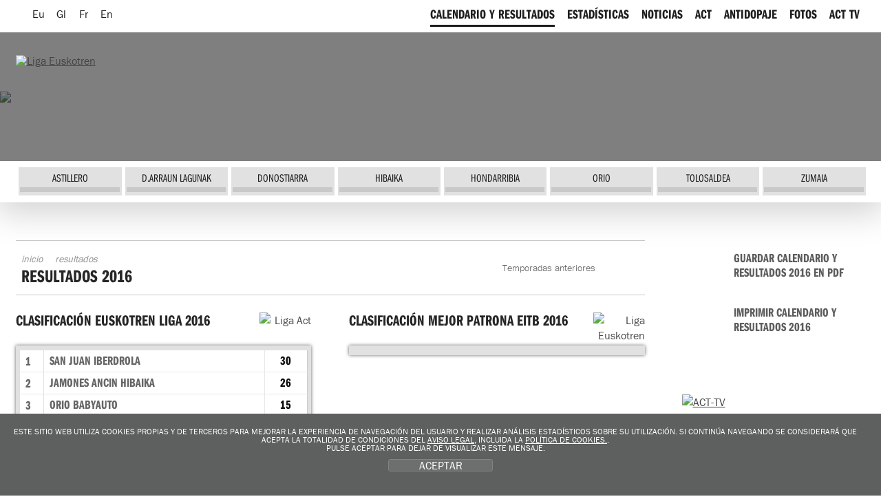

--- FILE ---
content_type: text/html; charset=UTF-8
request_url: https://www.euskotrenliga.com/femenina/resultados/index.php?id=es&t=2016
body_size: 8625
content:
<!DOCTYPE html>
<html lang="es">
<head>
<title>Liga Euskotren de traineras</title>

<meta name="title" content="Liga Euskotren de traineras" />
<meta name="keywords" content="Liga Euskotren, Liga Euskotren de traineras, Asociaci&oacute;n Clubes Traineras, liga, ACT, TKE, TKE Liga, Traineru Kluben Elkartea, remo, remero, remeros, clubes, regatas, patr&oacute;n, trainera, traineras, arrauna, arraunketa, arraunlaria, trainerua, estropada, remeiro, traina, patroia, ciaboga, ziaboga, Astillero, Cabo da Cruz, Castro, Hondarribia, Isuntza, Mecos, Orio, Pasai Donibane, Pasai San Pedro, Pedreña, Tirán, Trintxerpe, Urdaibai, Zarautz, Zumaia." />
<meta name="description" content="Liga Euskotren de traineras, Liga Euskotren Asociaci&oacute;n de Clubes de Traineras. Calendario, resultados, estad&iacute;sticas, noticias y fotos oficiales de cada temporada. Sigue las regatas en directo. Informaci&oacute;n sobre los clubes: historia, plantilla, instalaciones y directiva" />
 <meta charset="utf-8">
<link rel="Shortcut Icon" href="/eukotren.ico" />

<link rel="apple-touch-icon-precomposed" href="/img/ico/apple-touch-icon-precomposed.png" />
<link rel="apple-touch-icon-precomposed" sizes="72x72" href="/img/ico/apple-touch-icon-72x72-precomposed.png" />
<link rel="apple-touch-icon-precomposed" sizes="114x114" href="/img/ico/apple-touch-icon-114x114-precomposed.png" />
<link rel="apple-touch-icon-precomposed" sizes="144x144" href="/img/ico/apple-touch-icon-144x144-precomposed.png" />

<link href="/css/femenina/nagusia2.css?ver=5.2" rel="stylesheet" media="all"/>
<link rel="stylesheet" href="/css/femenina/imprimatu.css" media="print" />

<meta property="og:description" content="Liga Euskotren de traineras, Liga Euskotren Asociaci&oacute;n de Clubes de Traineras. Calendario, resultados, estad&iacute;sticas, noticias y fotos oficiales de cada temporada. Sigue las regatas en directo. Informaci&oacute;n sobre los clubes: historia, plantilla, instalaciones y directiva">
<meta property="og:title" content="Liga Euskotren de traineras">
<meta property="og:image" content="https://www.euskolabelliga.com/img/logo.png">

<meta name="twitter:site" content="@actraineras">
<meta name="twitter:creator" content="@actraineras">
<meta name="twitter:title" content="Liga Euskotren de traineras" />
<meta name="twitter:description" content="Liga Euskotren de traineras, Liga Euskotren Asociaci&oacute;n de Clubes de Traineras. Calendario, resultados, estad&iacute;sticas, noticias y fotos oficiales de cada temporada. Sigue las regatas en directo. Informaci&oacute;n sobre los clubes: historia, plantilla, instalaciones y directiva">
<meta name="twitter:card" content="summary"/>
<meta name="twitter:image" content="https://www.euskolabelliga.com/img/logo.png" />

<!--[if lte IE 8]> <link href="/css/femenina/box_shadow.css" rel="stylesheet" type="text/css"> <![endif]-->
<script src="/js/jquery.min.js"></script>

<script src="/js/ajuste.js"></script>
 
   
      
 
<script src="/js/encajar.js"></script>

<script>!function(d,s,id){var js,fjs=d.getElementsByTagName(s)[0];if(!d.getElementById(id)){js=d.createElement(s);js.id=id;js.src="//platform.twitter.com/widgets.js";fjs.parentNode.insertBefore(js,fjs);}}(document,"script","twitter-wjs");</script>

</head>
<body>

<div class="ezkutatu">
<map title="Accesos directos" id="sarbide">
<p><a href="#content" accesskey="1" title="Saltar al contenido: accesskey 1">Saltar al contenido</a> | 
<a href="#nagusia" accesskey="2" title="Saltar al men&uacute; principal: accesskey 2">Saltar al men&uacute; principal</a> | 
<a href="#atalak" accesskey="3" title="Saltar a las secciones: accesskey 3">Saltar a la secciones</a></p>
</map>
</div>

<!--OINA BEHERA-->
<div id="container-page"><div id="container-content"><div id="content-pri">
<!--OINA BEHERA-->
<!-- clientes
<script type="text/javascript" src="https://use.typekit.com/xkk0sdb.js"></script>
<script type="text/javascript">try{Typekit.load();}catch(e){}</script>
-->
<script defer src="/js/cookie.js"></script>

<!--IMG_RESOLUCION-->
<script>
	window.addEventListener('DOMContentLoaded', function() {
var resolucion = window.innerWidth;

var resolucionAnterior = Get_Cookie('web_resolucion')
//alert (resolucion + "--" + resolucionAnterior);
var today = new Date();
var expires = new Date(today.getTime() + (1000*60*60*24)); // 1 dia
if (resolucion != resolucionAnterior) {
	//alert (resolucion + "--" + resolucionAnterior);
	Set_Cookie("web_resolucion",resolucion,expires,"/","");
	//location.reload(true);
}
	});
</script>
<!--IMG_RESOLUCION-->

<!-- local -->
<script src="https://use.typekit.com/gqv1zxr.js"></script>
<script type="text/javascript">try{Typekit.load();}catch(e){}</script>

<header>
<div class="fondo_cabecera"></div>
<div class="itzala"></div>
<div id="argazkia"><img src="/files/clubesfem/1527584669_3.jpg" /></div>
<div id="head">
<div id="buru">

<nav>
<div id="hizkuntza">
<ul>
<li><a href="/femenina/resultados/index.php?t=2016&amp;id=eu" class="hizkuntza" title="Euskara" hreflang="eu" lang="eu"><span class="hizkuntza_izda"><abbr title="Euskara">Eu</abbr></span></a></li>
<li><a href="/femenina/resultados/index.php?t=2016&amp;id=gl" class="hizkuntza" title="Galego" hreflang="gl" lang="gl"><span class="hizkuntza_izda"><abbr title="Galego">Gl</abbr></span></a></li>
<li><a href="/femenina/resultados/index.php?t=2016&amp;id=fr" class="hizkuntza" title="Fran&ccedil;ais" hreflang="fr" lang="fr"><span class="hizkuntza_izda"><abbr title="Fran&ccedil;ais">Fr</abbr></span></a></li>
<li><a href="/femenina/resultados/index.php?t=2016&amp;id=en" class="hizkuntza" title="English" hreflang="en" lang="en"><span class="hizkuntza_izda"><abbr title="English">En</abbr></span></a></li>
</ul>
</div>
</nav>

<div id="logo">
<h1><a href="/femenina/index.php?id=es" title="Inicio"><img src="/img/femenina/logo_euskotren.png" alt="Liga Euskotren" /></a></h1>
</div>

<!--HASIERA_buru_2-->
<div id="buru_2">
<div id="menu_corporativo">
<nav>
<ul>


<li><a href="/femenina/resultados/index.php?id=es" class="oraingoa"><span class="navigation"><span class="distira">CALENDARIO Y RESULTADOS</span></span></a></li>

<!--INICIO_estadisticas-->
<li><a href="/femenina/estadisticas/index.php?id=es"><span class="navigation"><span class="distira">ESTAD&Iacute;STICAS</span></span></a></li>
<!--FIN_estadisticas-->

<!--INICIO_noticias-->
<li><a href="/femenina/noticias/index.php?id=es"><span class="navigation"><span class="distira">NOTICIAS</span></span></a></li>
<!--FIN_noticias-->

<!--INICIO_act-->
<li><a href="/femenina/contenidos/index.php?id=es&amp;s=6"><span class="navigation"><span class="distira">ACT</span></span></a></li>
<!--FIN_act-->

<!--INICIO_antidopaje-->
<li><a href="/femenina/contenidos/index.php?id=es&amp;s=7"><span class="navigation"><span class="distira">ANTIDOPAJE</span></span></a></li>
<!--FIN_antidopaje-->

<!--INICIO_patrocinio->
<li><a href="/femenina/contenidos/index.php?id=es&amp;s=3"><span class="navigation"><span class="distira">PATROCINIO</span></span></a></li>
<!-FIN_patrocinio->
<!-INICIO_SELECCIONADO_patrocinio->
<li><a href="/femenina/contenidos/index.php?id=es&amp;s=3" class="oraingoa"><span class="navigation"><span class="distira">PATROCINIO</span></span></a></li>
<!-FIN_SELECCIONADO_patrocinio-->
<!--INICIO_fotos-->
<li><a href="/femenina/fotos/index.php?id=es"><span class="navigation"><span class="distira">FOTOS</span></span></a></li>
<!--FIN_fotos-->

<!--INICIO_videos-->
<li><a href="https://www.euskolabelliga.com/noticias/index.php?v=1&amp;id=es"><span class="navigation"><span class="distira">ACT TV</span></span></a></li>
<!--FIN_videos-->

<!--INICIO_enlaces->
<li><a href="/enlaces/index.php?id=es"><span class="navigation"><span class="distira">ENLACES</span></span></a></li>
<!-FIN_enlaces->
<!-INICIO_SELECCIONADO_enlaces->
<li><a href="/enlaces/index.php?id=es" class="oraingoa"><span class="navigation"><span class="distira">ENLACES</span></span></a></li>
<!-FIN_SELECCIONADO_enlaces-->
</ul>
</nav>
</div>

</div>
<!--BUKAERA_buru_2-->
<!--<div id="mapfre"><p>CORONA CaixaBank</p></div>-->
<!--
<img src="/img/caixa_corona2017.png" class="caixa_corona" alt="Corona Caixabank">
<img src="/img/logo_sanmiguel2017.png" class="san_miguel" alt="San Miguel">
-->
<!--HASIERA_buru_1-->

<div id="buru_1">
<div id="nabigatzailea1">
<nav>

<ul id="navigation">

<li><a href="/femenina/clubes/index.php?id=es&amp;c=1527584669" class="astillero" title="ASTILLERO"><span class="navigation"><span class="distira">ASTILLERO</span></span></a></li> 
<li><a href="/femenina/clubes/index.php?id=es&amp;c=1432575135" class="darraunlagunak" title="D.ARRAUN LAGUNAK"><span class="navigation"><span class="distira">D.ARRAUN LAGUNAK</span></span></a></li> 
<li><a href="/femenina/clubes/index.php?id=es&amp;c=1493109478" class="donostiarra" title="DONOSTIARRA"><span class="navigation"><span class="distira">DONOSTIARRA</span></span></a></li> 
<li><a href="/femenina/clubes/index.php?id=es&amp;c=2" class="hibaika" title="HIBAIKA"><span class="navigation"><span class="distira">HIBAIKA</span></span></a></li> 
<li><a href="/femenina/clubes/index.php?id=es&amp;c=10" class="hondarribia" title="HONDARRIBIA"><span class="navigation"><span class="distira">HONDARRIBIA</span></span></a></li> 
<li><a href="/femenina/clubes/index.php?id=es&amp;c=7" class="orio" title="ORIO "><span class="navigation"><span class="distira">ORIO </span></span></a></li> 
<li><a href="/femenina/clubes/index.php?id=es&amp;c=1527584751" class="tolosaldea" title="TOLOSALDEA"><span class="navigation"><span class="distira">TOLOSALDEA</span></span></a></li> 
<li><a href="/femenina/clubes/index.php?id=es&amp;c=6" class="zumaia" title="ZUMAIA"><span class="navigation"><span class="distira">ZUMAIA</span></span></a></li> 


</ul>

</nav>

</div>

<div class="clear"></div>
</div>
<!--BUKAERA_buru_1-->
</div>
</div>
</header>

<div id="container">
<!--INICIO_ruta-->

<!--FIN__ruta-->
<div id="gorputza">
<!--INICIO_zutabeak-->
<div id="main" class="hide-left">

<div id="columns">
<div class="cols-wrapper">
<div class="float-wrapper">
<div id="col-a">
<div class="main-content">
<a name="content"></a>

<section>

<div class="header">
<!--INICIO_ruta-->
<nav>
<div id="ruta">
<ul>
<li><a href="/index.php?id=es">Inicio</a></li>
<li>Resultados</li>
</ul>
</div>
</nav>
<!--FIN__ruta-->

<header>
<h2>Resultados 2016</h2>
</header>
</div>

<ul id="menu">
<li class="current"><a href="#">Temporadas anteriores<!--[if gte IE 7]><!--></a><!--<![endif]-->
<!--[if lte IE 6]><table><tr><td><![endif]-->
<ul class="sub1">
<li><a href="/femenina/resultados/index.php?id=es&amp;t=2026">2026</a></li><li><a href="/femenina/resultados/index.php?id=es&amp;t=2025">2025</a></li><li><a href="/femenina/resultados/index.php?id=es&amp;t=2024">2024</a></li><li><a href="/femenina/resultados/index.php?id=es&amp;t=2023">2023</a></li><li><a href="/femenina/resultados/index.php?id=es&amp;t=2022">2022</a></li><li><a href="/femenina/resultados/index.php?id=es&amp;t=2021">2021</a></li><li><a href="/femenina/resultados/index.php?id=es&amp;t=2020">2020</a></li><li><a href="/femenina/resultados/index.php?id=es&amp;t=2019">2019</a></li><li><a href="/femenina/resultados/index.php?id=es&amp;t=2018">2018</a></li><li><a href="/femenina/resultados/index.php?id=es&amp;t=2017">2017</a></li><li><a href="/femenina/resultados/index.php?id=es&amp;t=2016">2016</a></li><li><a href="/femenina/resultados/index.php?id=es&amp;t=2015">2015</a></li><li><a href="/femenina/resultados/index.php?id=es&amp;t=2014">2014</a></li><li><a href="/femenina/resultados/index.php?id=es&amp;t=2013">2013</a></li><li><a href="/femenina/resultados/index.php?id=es&amp;t=2012">2012</a></li><li><a href="/femenina/resultados/index.php?id=es&amp;t=2011">2011</a></li><li><a href="/femenina/resultados/index.php?id=es&amp;t=2010">2010</a></li><li><a href="/femenina/resultados/index.php?id=es&amp;t=2009">2009</a></li>
</ul>
<!--[if lte IE 6]></td></tr></table></a><![endif]-->
</li>
</ul>

<div class="zutabe_ezkerra">

<section>

<div class="elementoak3_dcha"><img src="/img/femenina/fletxa_euskotren.png" width="75" height="57" alt="Liga Act"></div>
<div class="elementoak4_dcha"><div class="elementoak4">
<header>
<h3 class="clasificacion">CLASIFICACI&Oacute;N EUSKOTREN LIGA 2016</h3>
</header>
</div>
</div>
<div class="clear"></div>
<article>
<div class="fondo_taula">
<table width="100%" border="0" class="taula" summary="Clasificaci&oacute;n EUSKOTREN LIGA">
<caption>Clasificaci&oacute;n EUSKOTREN LIGA</caption>
<tr class="ezkutatu">
<th scope="col" class="ezkutatu">Clasificaci&oacute;n</th>
<th scope="col" class="ezkutatu">Club</th>
<th scope="col" class="ezkutatu">Puntos</th>
</tr>

<tr>
<th scope="row">1</th>
<td class="club2">San Juan Iberdrola</td>
<td class="puntua">30</td>
</tr><tr>
<th scope="row">2</th>
<td class="club2">Jamones Ancin Hibaika</td>
<td class="puntua">26</td>
</tr><tr>
<th scope="row">3</th>
<td class="club2">Orio Babyauto</td>
<td class="puntua">15</td>
</tr><tr>
<th scope="row">4</th>
<td class="club2">Cabo</td>
<td class="puntua">9</td>
</tr>
</table>
</div>

</article>
</section>
<section>
</article>
</section>
</div>

<!--INICIO_PATRONES-->
<div class="zutabe_eskubia">
<section>

<div class="elementoak3_dcha"><img src="/img/fletxa_eitb.png" width="75" height="57" alt="Liga Euskotren"></div>
<div class="elementoak4_dcha"><div class="elementoak4">
<header>
<h3 class="clasificacion">CLASIFICACI&Oacute;N MEJOR PATRONA EITB 2016</h3>
</header>
</div>
</div>
<div class="clear"></div>

<article>

<div class="fondo_taula">
<table width="100%" border="0" class="taula" summary=">CLASIFICACI&Oacute;N MEJOR PATRONA EITB">
<caption>CLASIFICACI&Oacute;N MEJOR PATRONA EITB</caption>
<tr class="ezkutatu">
<th scope="col" class="ezkutatu">Clasificaci&oacute;n</th>
<th scope="col" class="ezkutatu">Club</th>
<th scope="col" class="ezkutatu">Patr&oacute;n</th>
<th scope="col" class="ezkutatu">Puntos</th>
</tr>

</table>
</div>

</article>

</section>
</div>
<!--FIN_PATRONES-->

<div class="clear"></div>
<h3 class="resultados salto-pagina">Calendario / Resultados por regata</h3>

<div class="fondo_taula">
<table summary="Resultados por regata" class="taula tablepadding" >
 <caption class="ezkutatu"> Resultados por regata </caption>
 <thead>
 <tr class="th">
 <th scope="col" class="puntua"></th>
 <th scope="col">Nombre</th>
 <th scope="col">Lugar</th>
 <th scope="col">Fecha</th>
 </tr>
 </thead>
 <tbody>
 <tr>
 <td class="puntua">1</td>
 <td class="race_name"><a href="/femenina/resultados/ver.php?id=es&amp;r=1458559196">IV. Orio Kanpina Bandera </a></td>
 <td class="place">Orio</td>
 <td class="place">09-07-2016</td>
 </tr>
 <tr>
 <td class="puntua">2</td>
 <td class="race_name"><a href="/femenina/resultados/ver.php?id=es&amp;r=1458559281">V Bandera Eusko Label </a></td>
 <td class="place">San Sebasti&aacute;n</td>
 <td class="place">10-07-2016</td>
 </tr>
 <tr>
 <td class="puntua">3</td>
 <td class="race_name"><a href="/femenina/resultados/ver.php?id=es&amp;r=1458559406">Bandera de Bilbao</a></td>
 <td class="place">Bilbao</td>
 <td class="place">16-07-2016</td>
 </tr>
 <tr>
 <td class="puntua">4</td>
 <td class="race_name"><a href="/femenina/resultados/ver.php?id=es&amp;r=1458559537">Getxoko VIII. Ikurri&ntilde;a</a></td>
 <td class="place">Getxo</td>
 <td class="place">17-07-2016</td>
 </tr>
 <tr>
 <td class="puntua">5</td>
 <td class="race_name"><a href="/femenina/resultados/ver.php?id=es&amp;r=1458559607">Batelerak, berdintasunean aintzindari</a></td>
 <td class="place">Pasaia</td>
 <td class="place">30-07-2016</td>
 </tr>
 <tr>
 <td class="puntua">6</td>
 <td class="race_name"><a href="/femenina/resultados/ver.php?id=es&amp;r=1458559652">Euskotren V. Bandera</a></td>
 <td class="place">Zumaia</td>
 <td class="place">31-07-2016</td>
 </tr>
 <tr>
 <td class="puntua">7</td>
 <td class="race_name"><a href="/femenina/resultados/ver.php?id=es&amp;r=1458559722">Zarauzko VIII. Ikurri&ntilde;a J1</a></td>
 <td class="place">Zarautz</td>
 <td class="place">13-08-2016</td>
 </tr>
 <tr>
 <td class="puntua">8</td>
 <td class="race_name"><a href="/femenina/resultados/ver.php?id=es&amp;r=1458559773">Zarauzko VIII. Ikurri&ntilde;a J2</a></td>
 <td class="place">Zarautz</td>
 <td class="place">14-08-2016</td>
 </tr>

 </tbody>
 </table>
</div>

</section>
</div>
</div>

</div>
<div id="col-c" class="sidecol">
<div class="box_c">

<aside>
<ul class="enlaces enlacesimprimir">
<li><a class="download" href="/femenina/resultados/indexpdf.php?id=es&t=2016"><span class="icon">&nbsp;</span><span class="inter">Guardar calendario y Resultados 2016 en PDF</span></a></li>
<li><a class="download" href="javascript:print();"><span class="print">&nbsp;</span><span class="inter">Imprimir calendario y Resultados 2016</span></a></li>
</ul>

<p><a href="/noticias/index.php?id=es&amp;v=1"><img src="/img/acttv-banner.gif" width="269" height="70" alt="ACT-TV"></a></p>
<p><a href="https://www.negua.eu/es/41-act-asociacion-clubes-de-traineras" target="_blank"><img src="/img/Negua_2023.jpg" width="269" height="70" alt="Negua Official Online Store"></a></p>
<!--
<p><a href="/es/noticias/experimenta-la-pasin-de-la-eusko-label-liga/no-1525689428-0-0/#.WvBJcIRc7Ic"><img src="/img/abonovip.png" alt="Abono Vip"></a></p>
-->
<h2 class="siguenos">S&iacute;guenos</h2>
<ul class="zabaldu">
<li><a href="https://twitter.com/actraineras" target="_blank"><span class="twitter">Twitter</span></a></li>
<li><a href="https://www.facebook.com/ACTligadetraineras" target="_blank"><span class="facebook">Twitter</span></a></li>
<li><a href="https://www.youtube.com/user/ligasanmiguel" target="_blank"><span class="youtube">Youtube</span></a></li>
<li><a href="https://instagram.com/act_traineras" target="_blank"><span class="instagram">Instagram</span></a></li>
</ul>

<div class="relative">
<h2 class="holder_twitter"><a href="https://twitter.com/actraineras"><img src="/img/femenina/twitter.gif" width="90" height="25" alt="Twitter" /></a></h2>
<!--<p><a href="https://twitter.com/share" class="twitter-share-button" data-lang="en">Tweet</a></p>-->

 
 
 
<a class="twitter-timeline" data-width="1000" data-height="300" href="https://twitter.com/actraineras?ref_src=twsrc%5Etfw">Tweets by actraineras</a> <script async src="https://platform.twitter.com/widgets.js" charset="utf-8"></script> </div>
<div class="relative">
<h2 class="holder_facebook"><a href="https://www.facebook.com/ACTligadetraineras"><img src="/img/femenina/facebook.gif" width="86" height="26" alt="Facebook" /></a></h2>
<div class="fb-like" data-send="true" data-layout="button_count" data-width="50" data-show-faces="true"></div>

</div>

<div id="fb-root"></div>
<script>(function(d, s, id) {
  var js, fjs = d.getElementsByTagName(s)[0];
  if (d.getElementById(id)) return;
  js = d.createElement(s); js.id = id;
  js.src = "//connect.facebook.net/es_LA/all.js#xfbml=1";
  fjs.parentNode.insertBefore(js, fjs);
}(document, 'script', 'facebook-jssdk'));</script>

<div class="fb-like-box" data-href="https://www.facebook.com/ACTligadetraineras" data-width="266" data-height="300" data-show-faces="true" data-stream="true" data-header="true"></div>
<div class="fb-facepile" data-href="https://www.facebook.com/ACTligadetraineras" data-size="large" data-max-rows="2" data-width="271"></div>

<!-- AddThis Button BEGIN -->
<div class="addthis_toolbox addthis_default_style addthis_32x32_style">
<a class="addthis_button_preferred_1"></a>
<a class="addthis_button_preferred_2"></a>
<a class="addthis_button_preferred_3"></a>
<a class="addthis_button_preferred_4"></a>
<a class="addthis_button_compact"></a>
<a class="addthis_counter addthis_bubble_style"></a>
</div>
<script type="text/javascript">var addthis_config = {"data_track_addressbar":true};</script>
<script type="text/javascript" src="//s7.addthis.com/js/300/addthis_widget.js#pubid=ra-50ee7f13305f9e73"></script>
<!-- AddThis Button END -->
<!--
<script type="text/javascript">
function cargarCapaIndice(){
	$("#redes").load("/plantillas/redes.htm", function(){
	});
	return false;
}
$(window).load(function() {
	cargarCapaIndice();
});
</script>

<div id="redes">
</div>
-->
<!--<p><a href="https://ligaact.com/es/noticias/toda-la-emocin-del-remo-sobre-un-tablero/no-1480887787-0-0/#.WEVDJ4TE_IM" target="_blank"><img src="/img/jokoak.gif" width="265" height="160" alt="jokoak"></a></p>-->

<!--<p><a href="https://konsports.com/cas/site/productos-categorias.asp?idCategoria=2" target="_blank"><img src="/img/denda.gif" width="265" height="160" alt="tienda"></a></p>-->


</aside>

</div>
</div>

<div class="clear" id="em"></div>
</div>
</div>
</div>
<!--FIN_zutabeak--></div>
</div>
<!--OINA BEHERA-->
</div>
   
  </div>
<!--OINA BEHERA-->

<link type="text/css" media="screen" rel="stylesheet" href="/css/femenina/colorbox.css" />
<script type="text/javascript" src="/js/jquery.colorbox.js"></script>
<script type="text/javascript">
	$(document).ready(function () {
		//Examples of how to assign the ColorBox event to elements
		$("a[rel='example1']").colorbox();
		$("a[rel='example2']").colorbox({ transition: "fade" });
		$("a[rel='example3']").colorbox({ transition: "none", width: "75%", height: "75%" });
		$("a[rel='example4']").colorbox({ slideshow: false });
		$(".example5").colorbox();
		$(".example6").colorbox({ iframe: true, innerWidth: 625, innerHeight: 525 });
		$(".example7").colorbox({ width: "80%", height: "80%", iframe: true });
		$(".example8").colorbox({ width: "740", height: "600", inline: true, href: "#inline_example1" });
		$(".example9").colorbox({
			onOpen: function () {
				alert("onOpen: colorbox is about to open");
			},
			onLoad: function () {
				alert("onLoad: colorbox has started to load the targeted content");
			},
			onComplete: function () {
				alert("onComplete: colorbox has displayed the loaded content");
			},
			onCleanup: function () {
				alert("onCleanup: colorbox has begun the close process");
			},
			onClosed: function () {
				alert("onClosed: colorbox has completely closed");
			},
		});

		//Example of preserving a JavaScript event for inline calls.
		$("#click").click(function () {
			$("#click").css({ "background-color": "#f00", color: "#fff", cursor: "inherit" }).text("Open this window again and this message will still be here.");
			return false;
		});
	});
</script>
<footer>
	<br />
	<br />
	<br />

	<!--OINA BEHERA-->
	<div id="container-foot">
		<!--OINA BEHERA-->
		<div id="fondo_oina">
			<div id="oina">
				<ul class="banners">
					<li>
						<a class="example8 cboxElement" href="#"><img src="/img/banner_himnoeusko.png" width="118" height="45" alt="Himno" /></a>

						<div style="display: none">
							<div id="inline_example1" style="padding: 10px; background: #fff">
								<div style="height: 400px">
									<iframe width="560" height="315" src="https://www.youtube.com/embed/aFEY-ziXq5k" frameborder="0" allowfullscreen></iframe>
								</div>

								<div class="clear">&nbsp;</div>

								<p>
									<a href="/files/himno.mp4.zip" class="download2"><span class="icon"></span>Descargar el video <span class="bite">(40 MB | .mp4.zip)</span></a>
								</p>
							</div>
						</div>
					</li>
					<li>
						<a href="https://apps.apple.com/es/app/act-remo/id1572257710" target="_blank"><img src="/img/banner_store2022.png" width="134" height="56" alt="App Eusko Label Liga" class="banner_store" /></a>
					</li>
					<li>
						<a href="https://play.google.com/store/apps/details?id=com.actremo.app&hl=en_US&gl=US" target="_blank"><img src="/img/banner_play2022.png" width="134" height="56" alt="App Eusko Label Liga" class="banner_store" /></a>
					</li>
					<li>
						<a href="https://online.fliphtml5.com/wsgdf/axgi/" target="_blank"><img src="/img/banner_boga_2022.png" width="118" height="39" alt="Boga aldizkaria" /></a>
					</li>
					<!--<li><a href="https://www.opentrad.com/" title="Opentrad: traducci&oacute;n autom&aacute;tica" target="_blank"><img src="/img/banner_opentrad.png" width="142" height="36" alt="Opentrad" /></a></li>-->
					<li>
						<a href="/buzon/index.php?id=es"><span class="buzon">Buz&oacute;n del remero</span></a>
					</li>
				</ul>

				<!-- HASIERA OINA_1 -->
				<div id="oina_1"></div>
				<!-- BUKAERA OINA_1 -->
				<div class="clear">&nbsp;</div>
				<div id="oina_2">
					<div id="oina_3">
						<div class="logos_pie">
							<div class="logo_principales">
								<div class="titular_pie">Title Sponsor</div>
								<ul class="patrocinadores">
									<li>
										<a href="http://www.euskotren.eus/"><img src="/img/principal_euskotren.gif" width="220" height="111" alt="Eusko label" /></a>
									</li>
								</ul>
							</div>

							<div class="logo_principales2">
								<div class="titular_pie">Main Sponsors</div>
								<ul class="patrocinadores">
									<li>
										<a href="http://euskolabel.hazi.eus/"><img src="/img/principal.gif" width="220" height="111" alt="Eusko label" /></a>
									</li>
									<!--<li><a href="https://www.sanmiguel.es/"><img src="/img/principales_1.gif" width="220" height="111" alt="San Miguel" /></a></li>-->
									<li>
										<a href="http://www.caixabank.es/"><img src="/img/principales_3.gif" width="220" height="111" alt="la Caixa" /></a>
									</li>
									<!-- <li><a href="https://www.keler.eus/es"><img src="/img/keler.png" width="220" height="111" alt="Keler" target="_blank" /></a></li> -->
								</ul>
							</div>

							<div class="logo_regata">
								<div class="titular_pie">Official Partners</div>
								<ul class="patrocinadores">
									<!--<li><a href="https://turismo.euskadi.net?afl=euskolabelliga2012"><img src="/img/colaboradores_2.gif" width="141" height="73" alt="Euskadi saboreala" /></a></li>-->
									<!--<li><a href="https://www.achicoriatv.com"><img src="/img/colaboradores_6.gif" width="141" height="73"></a></li>-->
									<!--<li><a href="https://www.koipe.es"><img src="/img/colaboradores_1.gif" width="141" height="73" alt="Koipe" /></a></li>-->
									<!--<li><a href="https://www.konsports.com"><img src="/img/colaboradores_5.gif" width="143" height="75" alt="Kon" /></a></li>-->
									<!--<li><a href="https://www.diariovasco.com"><img src="/img/colaboradores_3.gif" width="141" height="73" alt="El Diario Vasco" /></a></li>
<li><a href="https://www.elcorreo.com"><img src="/img/colaboradores_4.gif" width="143" height="75" alt="El Correo" /></a></li>-->

									<li>
										<a href="http://www.bizkaia.eus/" target="_blank"><img src="/img/colaboradores_9.jpg" width="143" height="75" alt="Bizkaiko Foru Aldundia" /></a>
									</li>
									<li>
										<a href="http://www.bmsupermercados.es/" target="_blank"><img src="/img/colaboradores_10.gif" width="143" height="75" alt="BM supermercados" /></a>
									</li>
									<li>
										<a href="http://www.negua.eu/" target="_blank"><img src="/img/colaboradores_12.gif" width="143" height="75" alt="Negua" /></a>
									</li>
									<li>
										<a href="https://www.eitb.eus/es/" target="_blank"><img src="/img/partner_eitb.gif" width="143" height="75" alt="Eitb" /></a>
									</li>
									<li>
										<a href="https://www.ekpsa.eus/es/" target="_blank"><img src="/img/partner_ekpsa.jpg" width="143" height="75" alt="Puertos deportivos de Euskadi" /></a>
									</li>
									<li>
										<a href="https://www.consorciodeaguas.eus/" target="_blank"><img src="/img/patzuergoa.png" width="143" height="75" alt="Bilbao Bizkaia ur Patzuergoa" /></a>
									</li>
									<li>
										<a href="https://facundo.es/pipas/" target="_blank"><img src="/img/facundo.png" width="143" height="75" alt="Facundo" /></a>
									</li>
								</ul>
							</div>

							<div class="logo_colaboradores">
								<div class="titular_pie2">Event Partners</div>

								<ul class="patrocinadores">
									<!--<li><a href="https://tourism.euskadi.net/"><img src="/img/regata_2.gif" width="105" height="55" alt="Basque Country" /></a></li>-->
									<li>
										<a href="http://www.bilbao.net/" target="_blank"><img src="/img/regata_4.gif" width="105" height="55" alt="Ayuntamiento Bilbao" /></a>
									</li>
									<!--<li><a href="https://www.castro-urdiales.net/portal/ayuntamiento.jsp?codResi=1"><img src="/img/regata_12.gif" width="105" height="55" alt="Ayuntamiento castro urdiales" /></a></li>-->
									<!-- <li><a href="http://www.coruna.gal/" target="_blank"><img src="/img/regata_10.gif" width="105" height="55" alt="A Coruña" /></a></li> -->
									<!--<li><a href="https://www.bcn.cat/es/"><img src="/img/regata_3.gif" width="105" height="55" alt="Ayuntamiento de Barcelona" /></a></li>-->
									<!--<li><a href="https://www.sanxenxo.es/"><img src="/img/regata_9.gif" width="105" height="55" alt="Concello de Sanxenxo" /></a></li>-->
									<!--<li><a href="https://www.concellodebueu.org/"><img src="/img/regata_5.gif" width="105" height="55" alt="Concello de Bueu" /></a></li>-->
									<li>
										<a href="http://www.getxo.net/" target="_blank"><img src="/img/regata_6.gif" width="105" height="55" alt="Getxoko Udala" /></a>
									</li>
									<li>
										<a href="http://www.zarautz.eus/" target="_blank"><img src="/img/regata_7.gif" width="105" height="55" alt="Zarautzko Udala" /></a>
									</li>
									<!--<li><a href="http://www.zarautz.eus/"><img src="/img/regata_7.gif" width="105" height="55" alt="Zarautzko Udala" /></a></li>-->
									<li>
										<a href="http://www.elcorteingles.es/" target="_blank"><img src="/img/regata_8.gif" width="105" height="55" alt="El Corte Ingl&eacute;s" /></a>
									</li>
									<li>
										<a href="https://barbanzarousa.gal" target="_blank"><img src="/img/regata_9.gif" width="105" height="55" alt="Barbanza Arousa" /></a>
									</li>
									<li>
										<a href="http://www.castro-urdiales.net" target="_blank"><img src="/img/event_castro.gif" width="105" height="55" alt="Ayuntamiento de Castro Urdiales" /></a>
									</li>
									<li>
										<a href="https://www.portugalete.org/es-ES/Paginas/default.aspx" target="_blank"><img src="/img/event_portugalete.gif" width="105" height="55" alt="Ayuntamiento de Portugalete" /></a>
									</li>
									<li>
										<a href="https://concellodebueu.gal/" target="_blank"><img src="/img/concello.png" width="105" height="55" alt="Concello de Bueu" /></a>
									</li>
								</ul>
							</div>
						</div>

						<div class="clear"></div>
					</div>

					<div id="legea">
						<div class="lotura">
							<p>
								<a href="https://www.lotura.com/" rel="nofollow"><span>Desarrollado por</span> <span class="logo">Lotura</span><span style="position: absolute; width: 1px; height: 1px; padding: 0; margin: -1px; overflow: hidden; clip: rect(0, 0, 0, 0); border: 0">Empresa de desarrollo web gipuzkoa</span></a>
							</p>
						</div>
						<div class="harremanetarako">
							<ul>
								<li>Tel.: 943 493 407</li>
								<li><a href="/contacto/index.php?id=es">prensa<span>@</span>actremo.com</a></li>
							</ul>
						</div>
						<div class="legeak">
							<ul>
								<li><a href="/contenidos/index.php?id=es&s=5&co=13" rel="nofollow">Aviso legal</a></li>
								<li><a href="/contenidos/index.php?id=es&s=5&co=14" rel="nofollow">Pol&iacute;tica de privacidad</a></li>
								<li><a href="/contenidos/index.php?id=es&s=5&co=15" rel="nofollow">Pol&iacute;tica de cookies</a></li>
								<!--<li><a href="/sitemap.php?id=es">Mapa del sitio</a></li>-->
								<li><a href="/contacto/index.php?id=es" rel="nofollow">Contacto</a></li>
							</ul>
						</div>
					</div>
				</div>
				<div class="clear"></div>
			</div>
		</div>
		<!--OINA BEHERA-->
	</div>
	<!--OINA BEHERA-->
</footer>

<!-- Global site tag (gtag.js) - Google Analytics -->
<script async src="https://www.googletagmanager.com/gtag/js?id=G-R71GB6WMG6"></script>
<script>
	window.dataLayer = window.dataLayer || [];
	function gtag() {
		dataLayer.push(arguments);
	}
	gtag("js", new Date());

	gtag("config", "G-R71GB6WMG6");
</script>

<!--INICIO_COOKIES-->
<div class="identity-noticebar col-12 edge" id="layer_cookie">
	<div class="identity-noticebar-content">
		<span class="notice"
			>ESTE SITIO WEB UTILIZA COOKIES PROPIAS Y DE TERCEROS PARA MEJORAR LA EXPERIENCIA DE NAVEGACIÓN DEL USUARIO Y REALIZAR ANÁLISIS ESTADÍSTICOS SOBRE SU UTILIZACIÓN. SI CONTINÚA NAVEGANDO SE CONSIDERARÁ QUE ACEPTA LA TOTALIDAD DE CONDICIONES DEL <a href="/contenidos/index.php?id=es&s=5&co=13" target="_blank">AVISO LEGAL</a>, INCLUIDA LA <a href="/contenidos/index.php?id=es&s=5&co=15" target="_blank">POL&Iacute;TICA DE COOKIES.</a>.<br />
			PULSE ACEPTAR PARA DEJAR DE VISUALIZAR ESTE MENSAJE. </span
		><a title="cerrar" id="cerrarnoticebar" target="_blank" onclick="CookieLayerVisto();">ACEPTAR</a>
	</div>
</div>
<script>
	function getCookie_Layer(e) {
		var t = document.cookie;
		var n = t.indexOf(" " + e + "=");
		if (n == -1) {
			n = t.indexOf(e + "=");
		}
		if (n == -1) {
			t = null;
		} else {
			n = t.indexOf("=", n) + 1;
			var r = t.indexOf(";", n);
			if (r == -1) {
				r = t.length;
			}
			t = unescape(t.substring(n, r));
		}
		return t;
	}
	function setCookie_Layer(e, t, n) {
		var r = new Date();
		r.setDate(r.getDate() + n);
		var i = escape(t) + (n == null ? "" : "; expires=" + r.toUTCString());
		document.cookie = e + "=" + i + ";path=/";
	}
	function CookieLayerVisualizado(e) {
		setCookie_Layer("cookie_layer", e, 365);
	}
	function CookieLayerVisto() {
		setCookie_Layer("cookie_layer", 2, 365);
		document.getElementById("layer_cookie").style.display = "none";
	}
	var CookieLayer = getCookie_Layer("cookie_layer");
	if (CookieLayer != null && CookieLayer != "" && CookieLayer != "0" && CookieLayer != "1") {
		document.getElementById("layer_cookie").style.display = "none";
	} else {
		if (CookieLayer == null) CookieLayer = 0;
		document.getElementById("layer_cookie").style.display = "block";
		window.onscroll = function (e) {
			CookieLayerVisualizado(parseInt(CookieLayer) + 2);
		};
	}
</script>
<!--FIN_COOKIES-->


<!--OINA BEHERA-->
</div>
<!--OINA BEHERA-->

</body>
</html>



--- FILE ---
content_type: text/css
request_url: https://www.euskotrenliga.com/css/femenina/nagusia2.css?ver=5.2
body_size: -55
content:
@import url(reset2.css);
@import url(elementuak2.css);
@import url(estiloak2.css);
@import url(estruktura.css);
@import url(menuak2.css);
@import url(formularioak2.css);


